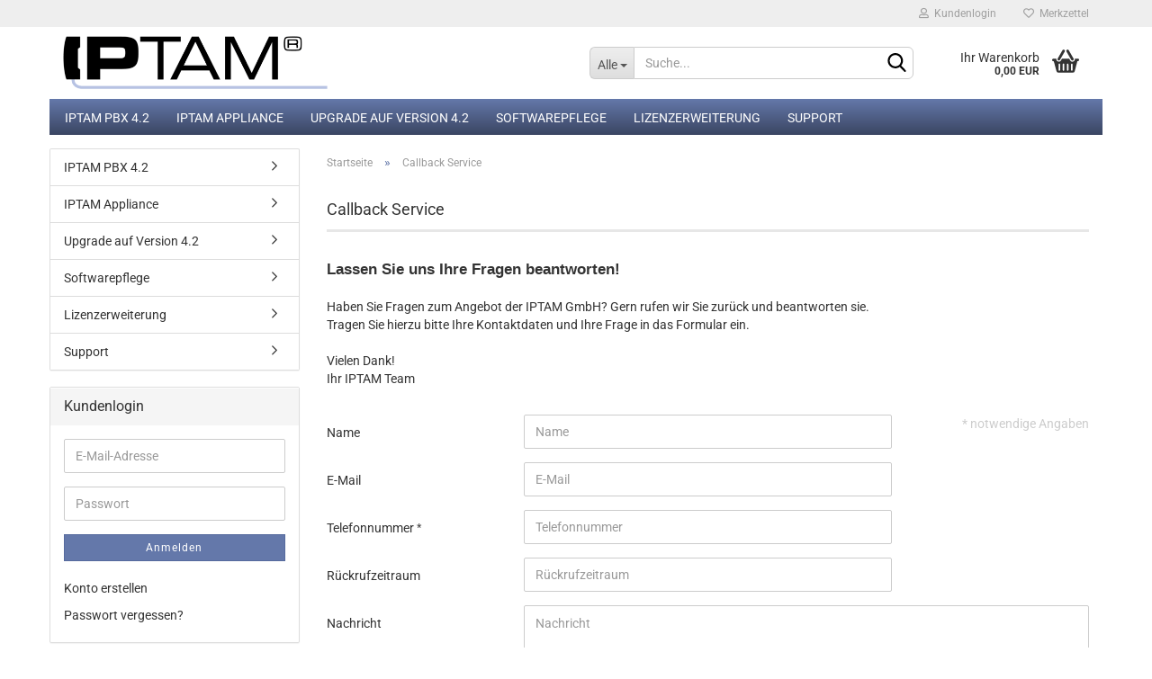

--- FILE ---
content_type: text/html; charset=utf-8
request_url: https://shop.iptam.com/info/callback-service.html
body_size: 7437
content:





	<!DOCTYPE html>
	<html xmlns="http://www.w3.org/1999/xhtml" dir="ltr" lang="de">
		
			<head>
				
					
					<!--

					=========================================================
					Shopsoftware by Gambio GmbH (c) 2005-2023 [www.gambio.de]
					=========================================================

					Gambio GmbH offers you highly scalable E-Commerce-Solutions and Services.
					The Shopsoftware is redistributable under the GNU General Public License (Version 2) [http://www.gnu.org/licenses/gpl-2.0.html].
					based on: E-Commerce Engine Copyright (c) 2006 xt:Commerce, created by Mario Zanier & Guido Winger and licensed under GNU/GPL.
					Information and contribution at http://www.xt-commerce.com

					=========================================================
					Please visit our website: www.gambio.de
					=========================================================

					-->
				

                

	

                    
                

				
					<meta name="viewport" content="width=device-width, initial-scale=1, minimum-scale=1.0, maximum-scale=1.0, user-scalable=no" />
				

				
					<meta http-equiv="Content-Type" content="text/html; charset=utf-8" />
		<meta name="language" content="de" />
		<title>Web Shop der IPTAM GmbH - Callback Service</title>
		<meta name="keywords" content="keywords,kommagetrennt" />

				

								
									

				
					<base href="https://shop.iptam.com/" />
				

				
											
							<link rel="shortcut icon" href="https://shop.iptam.com/images/logos/favicon.ico" type="image/x-icon" />
						
									

				
									

				
																		
								<link id="main-css" type="text/css" rel="stylesheet" href="public/theme/styles/system/main.min.css?bust=1764050977" />
							
															

				
					<meta name="robots" content="index,follow" />
		<link rel="canonical" href="https://shop.iptam.com/info/callback-service.html" />
		<meta property="og:url" content="https://shop.iptam.com/info/callback-service.html">
		
				

				
									

				
									

			</head>
		
		
			<body class="page-shop-content"
				  data-gambio-namespace="https://shop.iptam.com/public/theme/javascripts/system"
				  data-jse-namespace="https://shop.iptam.com/JSEngine/build"
				  data-gambio-controller="initialize"
				  data-gambio-widget="input_number responsive_image_loader transitions header image_maps modal history dropdown core_workarounds anchor"
				  data-input_number-separator=","
					>

				
					
				

				
									

				
									
		




	



	
		<div id="outer-wrapper" >
			
				<header id="header" class="navbar">
					
	





	<div id="topbar-container">
						
		
					

		
			<div class="navbar-topbar">
				
					<nav data-gambio-widget="menu link_crypter" data-menu-switch-element-position="false" data-menu-events='{"desktop": ["click"], "mobile": ["click"]}' data-menu-ignore-class="dropdown-menu">
						<ul class="nav navbar-nav navbar-right" data-menu-replace="partial">

                            <li class="navbar-topbar-item">
                                <ul id="secondaryNavigation" class="nav navbar-nav ignore-menu">
                                                                    </ul>

                                <script id="secondaryNavigation-menu-template" type="text/mustache">
                                    
                                        <ul id="secondaryNavigation" class="nav navbar-nav">
                                            <li v-for="(item, index) in items" class="navbar-topbar-item hidden-xs content-manager-item">
                                                <a href="javascript:;" :title="item.title" @click="goTo(item.content)">
                                                    <span class="fa fa-arrow-circle-right visble-xs-block"></span>
                                                    {{item.title}}
                                                </a>
                                            </li>
                                        </ul>
                                    
                                </script>
                            </li>

							
															

							
															

							
															

							
															

							
															

							
							
																	
										<li class="dropdown navbar-topbar-item first">
											<a title="Anmeldung" href="/info/callback-service.html#" class="dropdown-toggle" data-toggle-hover="dropdown">
												
																											
															<span class="fa fa-user-o"></span>
														
																									

												&nbsp;Kundenlogin
											</a>
											




	<ul class="dropdown-menu dropdown-menu-login arrow-top">
		
			<li class="arrow"></li>
		
		
		
			<li class="dropdown-header hidden-xs">Kundenlogin</li>
		
		
		
			<li>
				<form action="https://shop.iptam.com/login.php?action=process" method="post" class="form-horizontal">
					<input type="hidden" name="return_url" value="https://shop.iptam.com/info/callback-service.html">
					<input type="hidden" name="return_url_hash" value="7172790f83d2cac2de599d1cc51e4d9ff34108433d2a1e2b245eeba3abda58e4">
					
						<div class="form-group">
							<input autocomplete="username" type="email" id="box-login-dropdown-login-username" class="form-control" placeholder="E-Mail" name="email_address" />
						</div>
					
					
                        <div class="form-group password-form-field" data-gambio-widget="show_password">
                            <input autocomplete="current-password" type="password" id="box-login-dropdown-login-password" class="form-control" placeholder="Passwort" name="password" />
                            <button class="btn show-password hidden" type="button">
                                <i class="fa fa-eye" aria-hidden="true"></i>
                            </button>
                        </div>
					
					
						<div class="dropdown-footer row">
							
	
								
									<input type="submit" class="btn btn-primary btn-block" value="Anmelden" />
								
								<ul>
									
										<li>
											<a title="Konto erstellen" href="https://shop.iptam.com/shop.php?do=CreateRegistree">
												Konto erstellen
											</a>
										</li>
									
									
										<li>
											<a title="Passwort vergessen?" href="https://shop.iptam.com/password_double_opt.php">
												Passwort vergessen?
											</a>
										</li>
									
								</ul>
							
	

	
						</div>
					
				</form>
			</li>
		
	</ul>


										</li>
									
															

							
																	
										<li class="navbar-topbar-item">
											<a href="https://shop.iptam.com/wish_list.php" title="Merkzettel anzeigen">
												
																											
															<span class="fa fa-heart-o"></span>
														
																									

												&nbsp;Merkzettel
											</a>
										</li>
									
															

							
						</ul>
					</nav>
				
			</div>
		
	</div>




	<div class="inside">

		<div class="row">

		
												
			<div class="navbar-header" data-gambio-widget="mobile_menu">
									
							
		<div id="navbar-brand" class="navbar-brand">
			<a href="https://shop.iptam.com/" title="IPTAM PBX - Ihre IP Telefonanlage">
				<img id="main-header-logo" class="img-responsive" src="https://shop.iptam.com/images/logos/IPTAM/Logo.png" alt="IPTAM PBX - Ihre IP Telefonanlage-Logo">
			</a>
		</div>
	
					
								
					
	
	
			
	
		<button type="button" class="navbar-toggle" data-mobile_menu-target="#categories .navbar-collapse"
		        data-mobile_menu-body-class="categories-open" data-mobile_menu-toggle-content-visibility>
			<img src="public/theme/images/svgs/bars.svg" class="gx-menu svg--inject" alt="">
		</button>
	
	
	
		<button type="button" class="navbar-toggle cart-icon" data-mobile_menu-location="shopping_cart.php">
			<img src="public/theme/images/svgs/basket.svg" class="gx-cart-basket svg--inject" alt="">
			<span class="cart-products-count hidden">
				0
			</span>
		</button>
	
	
			
			<button type="button" class="navbar-toggle" data-mobile_menu-target=".navbar-search" data-mobile_menu-body-class="search-open"
					data-mobile_menu-toggle-content-visibility>
				<img src="public/theme/images/svgs/search.svg" class="gx-search svg--inject" alt="">
			</button>
		
	
				
			</div>
		

		
							






	<div class="navbar-search collapse">
		
		
						<p class="navbar-search-header dropdown-header">Suche</p>
		
		
		
			<form action="advanced_search_result.php" method="get" data-gambio-widget="live_search">
		
				<div class="navbar-search-input-group input-group">
					<div class="navbar-search-input-group-btn input-group-btn custom-dropdown" data-dropdown-trigger-change="false" data-dropdown-trigger-no-change="false">
						
						
							<button type="button" class="btn btn-default dropdown-toggle" data-toggle="dropdown" aria-haspopup="true" aria-expanded="false">
								<span class="dropdown-name">Alle</span> <span class="caret"></span>
							</button>
						
						
						
															
									<ul class="dropdown-menu">
																				
												<li><a href="#" data-rel="0">Alle</a></li>
											
																							
													<li><a href="#" data-rel="2">IPTAM PBX 4.2</a></li>
												
																							
													<li><a href="#" data-rel="25">IPTAM Appliance</a></li>
												
																							
													<li><a href="#" data-rel="6">Upgrade auf Version 4.2</a></li>
												
																							
													<li><a href="#" data-rel="8">Softwarepflege</a></li>
												
																							
													<li><a href="#" data-rel="9">Lizenzerweiterung</a></li>
												
																							
													<li><a href="#" data-rel="11">Support</a></li>
												
																														</ul>
								
													
						
						
															
									<select name="categories_id">
										<option value="0">Alle</option>
																																	
													<option value="2">IPTAM PBX 4.2</option>
												
																							
													<option value="25">IPTAM Appliance</option>
												
																							
													<option value="6">Upgrade auf Version 4.2</option>
												
																							
													<option value="8">Softwarepflege</option>
												
																							
													<option value="9">Lizenzerweiterung</option>
												
																							
													<option value="11">Support</option>
												
																														</select>
								
													
						
					</div>

					
					<button type="submit" class="form-control-feedback">
						<img src="public/theme/images/svgs/search.svg" class="gx-search-input svg--inject" alt="">
					</button>
					

					<input type="text" name="keywords" placeholder="Suche..." class="form-control search-input" autocomplete="off" />

				</div>
		
				
									<input type="hidden" value="1" name="inc_subcat" />
								
				
					<div class="navbar-search-footer visible-xs-block">
						
							<button class="btn btn-primary btn-block" type="submit">
								Suche...
							</button>
						
						
							<a href="advanced_search.php" class="btn btn-default btn-block" title="Erweiterte Suche">
								Erweiterte Suche
							</a>
						
					</div>
				
				
				<div class="search-result-container"></div>
		
			</form>
		
	</div>


					

		
					

		
    		<!-- layout_header honeygrid -->
							
					


	<nav id="cart-container" class="navbar-cart" data-gambio-widget="menu cart_dropdown" data-menu-switch-element-position="false">
		
			<ul class="cart-container-inner">
				
					<li>
						<a href="https://shop.iptam.com/shopping_cart.php" class="dropdown-toggle">
							
								<img src="public/theme/images/svgs/basket.svg" alt="" class="gx-cart-basket svg--inject">
								<span class="cart">
									Ihr Warenkorb<br />
									<span class="products">
										0,00 EUR
									</span>
								</span>
							
							
																	<span class="cart-products-count hidden">
										
									</span>
															
						</a>

						
							



	<ul class="dropdown-menu arrow-top cart-dropdown cart-empty">
		
			<li class="arrow"></li>
		
	
		
					
	
		
			<li class="cart-dropdown-inside">
		
				
									
				
									
						<div class="cart-empty">
							Sie haben noch keine Artikel in Ihrem Warenkorb.
						</div>
					
								
			</li>
		
	</ul>
						
					</li>
				
			</ul>
		
	</nav>

				
					

		</div>

	</div>









	<noscript>
		<div class="alert alert-danger noscript-notice">
			JavaScript ist in Ihrem Browser deaktiviert. Aktivieren Sie JavaScript, um alle Funktionen des Shops nutzen und alle Inhalte sehen zu können.
		</div>
	</noscript>



			
						


	<div id="categories">
		<div class="navbar-collapse collapse">
			
				<nav class="navbar-default navbar-categories" data-gambio-widget="menu">
					
						<ul class="level-1 nav navbar-nav">
                             
															
									<li class="level-1-child" data-id="2">
										
											<a class="dropdown-toggle" href="https://shop.iptam.com/iptam-pbx-4-2/" title="IPTAM PBX 4.2">
												
													IPTAM PBX 4.2
												
																							</a>
										
										
										
																					
										
									</li>
								
															
									<li class="dropdown level-1-child" data-id="25">
										
											<a class="dropdown-toggle" href="https://shop.iptam.com/iptam-appliance/" title="IPTAM Appliance">
												
													IPTAM Appliance
												
																							</a>
										
										
										
																							
													<ul data-level="2" class="level-2 dropdown-menu dropdown-menu-child">
														
															<li class="enter-category hidden-sm hidden-md hidden-lg show-more">
																
																	<a class="dropdown-toggle" href="https://shop.iptam.com/iptam-appliance/" title="IPTAM Appliance">
																		
																			IPTAM Appliance anzeigen
																		
																	</a>
																
															</li>
														
														
																																																																																																																																																			
																													
																															
																	<li class="level-2-child">
																		<a href="https://shop.iptam.com/iptam-appliance/iptam-appliance-s/" title="IPTAM Appliance S">
																			IPTAM Appliance S
																		</a>
																																			</li>
																
																															
																	<li class="level-2-child">
																		<a href="https://shop.iptam.com/iptam-appliance/iptam-appliance-r/" title="IPTAM Appliance R">
																			IPTAM Appliance R
																		</a>
																																			</li>
																
																													
																												
														
															<li class="enter-category hidden-more hidden-xs">
																<a class="dropdown-toggle col-xs-6"
																   href="https://shop.iptam.com/iptam-appliance/"
																   title="IPTAM Appliance">IPTAM Appliance anzeigen</a>
							
																<span class="close-menu-container col-xs-6">
																	<span class="close-flyout">
																		<i class="fa fa-close"></i>
																	</span>
																</span>
															</li>
														
													
													</ul>
												
																					
										
									</li>
								
															
									<li class="dropdown level-1-child" data-id="6">
										
											<a class="dropdown-toggle" href="https://shop.iptam.com/upgrade-auf-version-4-2/" title="Upgrade auf Version 4.2">
												
													Upgrade auf Version 4.2
												
																							</a>
										
										
										
																							
													<ul data-level="2" class="level-2 dropdown-menu dropdown-menu-child">
														
															<li class="enter-category hidden-sm hidden-md hidden-lg show-more">
																
																	<a class="dropdown-toggle" href="https://shop.iptam.com/upgrade-auf-version-4-2/" title="Upgrade auf Version 4.2">
																		
																			Upgrade auf Version 4.2 anzeigen
																		
																	</a>
																
															</li>
														
														
																																																																																																																																																																																																																																																																																																																																																																																																			
																													
																															
																	<li class="level-2-child">
																		<a href="https://shop.iptam.com/upgrade-auf-version-4-2/upgrade-pbx-10/" title="Upgrade PBX 10">
																			Upgrade PBX 10
																		</a>
																																			</li>
																
																															
																	<li class="level-2-child">
																		<a href="https://shop.iptam.com/upgrade-auf-version-4-2/upgrade-pbx-13/" title="Upgrade PBX 20">
																			Upgrade PBX 20
																		</a>
																																			</li>
																
																															
																	<li class="level-2-child">
																		<a href="https://shop.iptam.com/upgrade-auf-version-4-2/upgrade-pbx-50/" title="Upgrade PBX 50">
																			Upgrade PBX 50
																		</a>
																																			</li>
																
																															
																	<li class="level-2-child">
																		<a href="https://shop.iptam.com/upgrade-auf-version-4-2/upgrade-pbx-100/" title="Upgrade PBX 100">
																			Upgrade PBX 100
																		</a>
																																			</li>
																
																															
																	<li class="level-2-child">
																		<a href="https://shop.iptam.com/upgrade-auf-version-4-2/upgrade-pbx-500/" title="Upgrade PBX 500">
																			Upgrade PBX 500
																		</a>
																																			</li>
																
																															
																	<li class="level-2-child">
																		<a href="https://shop.iptam.com/upgrade-auf-version-4-2/upgrade-pbx-open/" title="Upgrade PBX Open">
																			Upgrade PBX Open
																		</a>
																																			</li>
																
																													
																												
														
															<li class="enter-category hidden-more hidden-xs">
																<a class="dropdown-toggle col-xs-6"
																   href="https://shop.iptam.com/upgrade-auf-version-4-2/"
																   title="Upgrade auf Version 4.2">Upgrade auf Version 4.2 anzeigen</a>
							
																<span class="close-menu-container col-xs-6">
																	<span class="close-flyout">
																		<i class="fa fa-close"></i>
																	</span>
																</span>
															</li>
														
													
													</ul>
												
																					
										
									</li>
								
															
									<li class="level-1-child" data-id="8">
										
											<a class="dropdown-toggle" href="https://shop.iptam.com/Softwarepflege/" title="Softwarepflege">
												
													Softwarepflege
												
																							</a>
										
										
										
																					
										
									</li>
								
															
									<li class="level-1-child" data-id="9">
										
											<a class="dropdown-toggle" href="https://shop.iptam.com/lizenzerweiterung/" title="Lizenzerweiterung">
												
													Lizenzerweiterung
												
																							</a>
										
										
										
																					
										
									</li>
								
															
									<li class="level-1-child" data-id="11">
										
											<a class="dropdown-toggle" href="https://shop.iptam.com/hotlinesupport/" title="Support">
												
													Support
												
																							</a>
										
										
										
																					
										
									</li>
								
														
							



	
					
				<li id="mainNavigation" class="custom custom-entries hidden-xs">
									</li>
			

            <script id="mainNavigation-menu-template" type="text/mustache">
                
				    <li id="mainNavigation" class="custom custom-entries hidden-xs">
                        <a v-for="(item, index) in items" href="javascript:;" @click="goTo(item.content)">
                            {{item.title}}
                        </a>
                    </li>
                
            </script>

						


							
							
								<li class="dropdown dropdown-more" style="display: none">
									<a class="dropdown-toggle" href="#" title="">
										Weitere
									</a>
									<ul class="level-2 dropdown-menu ignore-menu"></ul>
								</li>
							
			
						</ul>
					
				</nav>
			
		</div>
	</div>

		
					</header>
			

			
				
				

			
				<div id="wrapper">
					<div class="row">

						
							<div id="main">
								<div class="main-inside">
									
										
	
			<script type="application/ld+json">{"@context":"https:\/\/schema.org","@type":"BreadcrumbList","itemListElement":[{"@type":"ListItem","position":1,"name":"Startseite","item":"https:\/\/shop.iptam.com\/"},{"@type":"ListItem","position":2,"name":"Callback Service","item":"https:\/\/shop.iptam.com\/info\/callback-service.html"}]}</script>
	    
		<div id="breadcrumb_navi">
            				<span class="breadcrumbEntry">
													<a href="https://shop.iptam.com/" class="headerNavigation">
								<span>Startseite</span>
							</a>
											</span>
                <span class="breadcrumbSeparator"> &raquo; </span>            				<span class="breadcrumbEntry">
													<a href="https://shop.iptam.com/info/callback-service.html" class="headerNavigation">
								<span>Callback Service</span>
							</a>
											</span>
                            		</div>
    


									

									
										<div id="shop-top-banner">
																					</div>
									

									


	
					
				<h1>Callback Service</h1>
			
			

    
        <div id="landing-page-top_14" data-gx-content-zone="landing-page-top_14" class="gx-content-zone">

</div>
    

	
		<p>
			
									



			
			<p>
				<p>
	<span style="font-family: Arial;"><strong><span style="font-size: larger;">Lassen Sie uns Ihre Fragen beantworten!</span></strong></span><br />
	<br />
	Haben Sie Fragen zum Angebot der IPTAM GmbH?&nbsp;Gern rufen wir Sie zur&uuml;ck und beantworten sie.<br />
	Tragen Sie hierzu bitte Ihre Kontaktdaten und Ihre Frage in das Formular ein.<br />
	<br />
	Vielen Dank!<br />
	Ihr IPTAM Team
</p>

			</p>
		
	
	
		<form id="callback-service"
			  class="form-horizontal"
			  data-gambio-widget="callback_service">
			
			
				

		
		
			
			<div class="alert alert-danger hidden">
									
							</div>
		
				
			
			
				

		
		
			
			<div class="alert alert-success hidden">
									
							</div>
		
				
			
			
				<fieldset>
					
						<p class="mandatory-info">
							* notwendige Angaben
						</p>
					
					
					
						<div class="form-group">
							
								<label for="name" class="control-label col-sm-3">
									Name
								</label>
							
							
							
								<div class="col-sm-9 col-lg-6 input-container">
									
										<input type="text"
											   placeholder="Name"
											   id="name"
											   name="name"
											   class="form-control"
											   value="" />
									
								</div>
							
						</div>
					
					
					
						<div class="form-group">
							
								<label for="email" class="control-label col-sm-3">
									E-Mail
								</label>
							
							
							
								<div class="col-sm-9 col-lg-6 input-container">
									
										<input placeholder="E-Mail"
											   id="email"
											   name="email"
											   type="email"
											   class="form-control"
											   value="" />
									
								</div>
							
						</div>
					
					
					
						<div class="form-group mandatory">
							
								<label for="telephone" class="control-label col-sm-3">
									Telefonnummer
								</label>
							
							
							
								<div class="col-sm-9 col-lg-6 input-container">
									
										<input type="tel"
											   placeholder="Telefonnummer"
											   id="telephone"
											   name="telephone"
											   class="form-control"
											   value="" />
									
								</div>
							
						</div>
					
					
					
						<div class="form-group">
							
								<label for="time" class="control-label col-sm-3">
									Rückrufzeitraum
								</label>
							
							
							
								<div class="col-sm-9 col-lg-6 input-container">
									
										<input type="text"
											   placeholder="Rückrufzeitraum"
											   id="time"
											   name="time"
											   class="form-control form-type-datetime"
											   value="" />
									
								</div>
							
						</div>
					
					
					
						<div class="form-group">
							
								<label for="" class="control-label col-sm-3">
									Nachricht
								</label>
							
							
							
								<div class="col-sm-9 input-container">
									
										<textarea placeholder="Nachricht" id="message" name="message" class="form-control"></textarea>
									
								</div>
							
						</div>
					
			
											
							<div class="form-group mandatory">
								
									<label for="captcha" class="control-label col-sm-3">
										Sicherheitscode
									</label>
								
								
								
									<div class="col-sm-9 col-lg-6 input-container">
										
											
	
		<img id="vvcode_image" src="https://shop.iptam.com/request_port.php?rand=897758906&amp;module=CreateVVCode" width="240" height="50" alt="Captcha" />
	
	
		<input type="text" id="vvcode" name="vvcode" class="input-text form-control" />
	

										
									</div>
								
							</div>
						
								
				</fieldset>
			
		
							
					<fieldset>
													
								<span>Die <a href="https://shop.iptam.com/popup_content.php?lightbox_mode=1&amp;coID=2" target="_blank" class="lightbox_iframe" data-modal-settings='{"title":"Datenschutzbestimmungen", "convertModal":"info", "sectionSelector":".content_text", "bootstrapClass":"modal-lg", "zIndex": 9999}'>Datenschutzbestimmungen</a> habe ich zur Kenntnis genommen.</span>
							
											</fieldset>
				
						
			
				<div class="row">
					<div class="col-xs-6 col-sm-4 col-md-3">
						
							<a class="btn btn-default btn-block history-back" href="/info/callback-service.html#" title="Zurück">
								Zurück
							</a>
						
					</div>
					<div class="col-xs-6 col-sm-4 col-sm-offset-4 col-md-3 col-md-offset-6 text-right">
												<label for="form-input" class="form-input"></label>
						<input id="form-input" type="text" name="lastname" value="">
						
						
    
							<button type="submit" class="btn btn-primary btn-block" title="Senden">
								Senden
							</button>
						
    
                <input type="hidden" id="c747fd04ba117510f399b5f43ba8155087c19523" name="c747fd04ba117510f399b5f43ba8155087c19523" value="MDAzYmEwNDM0YTQyMjM5OWE2MDdjNjM1Nzg4N2Q0ZWY0ZDc4NDRhZUAxNzY2ODkxMzQ5">
                <input type="hidden" id="ae6b85682663ab4570bd10c67b83d21fe77cdf97" name="ae6b85682663ab4570bd10c67b83d21fe77cdf97" value="89e2fcb64cc2c9ad4af55e6ff7c7d0118d4e5720">
    

					</div>
				</div>
			
		</form>
	


							
		</p>
	

    
        <div id="landing-page-bottom_14" data-gx-content-zone="landing-page-bottom_14" class="gx-content-zone">

</div>
    

	
			

								</div>
							</div>
						

						
							
    <aside id="left">
        
                            <div id="gm_box_pos_1" class="gm_box_container">


	<div class="box box-categories panel panel-default">
		<nav class="navbar-categories-left"
			 data-gambio-widget="menu"
			 data-menu-menu-type="vertical"
			 data-menu-unfold-level="0"
			 data-menu-accordion="false"
			 data-menu-show-all-link="true"
		>

			
				<ul class="level-1 nav">
					

					
													<li class="level-1-child"
								data-id="2">
								<a class="dropdown-toggle "
								   href="https://shop.iptam.com/iptam-pbx-4-2/"
								   title="IPTAM PBX 4.2">
																		IPTAM PBX 4.2								</a>

								
							</li>
													<li class="dropdown level-1-child"
								data-id="25">
								<a class="dropdown-toggle "
								   href="https://shop.iptam.com/iptam-appliance/"
								   title="IPTAM Appliance">
																		IPTAM Appliance								</a>

																	<ul data-level="2" class="level-2 dropdown-menu dropdown-menu-child">
										<li class="enter-category show">
											<a class="dropdown-toggle"
											   href="https://shop.iptam.com/iptam-appliance/"
											   title="IPTAM Appliance">IPTAM Appliance anzeigen</a>
										</li>

										
													<li class="level-2-child"
								data-id="27">
								<a class="dropdown-toggle "
								   href="https://shop.iptam.com/iptam-appliance/iptam-appliance-s/"
								   title="IPTAM Appliance S">
																		IPTAM Appliance S								</a>

								
							</li>
													<li class="level-2-child"
								data-id="28">
								<a class="dropdown-toggle "
								   href="https://shop.iptam.com/iptam-appliance/iptam-appliance-r/"
								   title="IPTAM Appliance R">
																		IPTAM Appliance R								</a>

								
							</li>
											
									</ul>
								
							</li>
													<li class="dropdown level-1-child"
								data-id="6">
								<a class="dropdown-toggle "
								   href="https://shop.iptam.com/upgrade-auf-version-4-2/"
								   title="Upgrade auf Version 4.2">
																		Upgrade auf Version 4.2								</a>

																	<ul data-level="2" class="level-2 dropdown-menu dropdown-menu-child">
										<li class="enter-category show">
											<a class="dropdown-toggle"
											   href="https://shop.iptam.com/upgrade-auf-version-4-2/"
											   title="Upgrade auf Version 4.2">Upgrade auf Version 4.2 anzeigen</a>
										</li>

										
													<li class="level-2-child"
								data-id="12">
								<a class="dropdown-toggle "
								   href="https://shop.iptam.com/upgrade-auf-version-4-2/upgrade-pbx-10/"
								   title="Upgrade PBX 10">
																		Upgrade PBX 10								</a>

								
							</li>
													<li class="level-2-child"
								data-id="13">
								<a class="dropdown-toggle "
								   href="https://shop.iptam.com/upgrade-auf-version-4-2/upgrade-pbx-13/"
								   title="Upgrade PBX 20">
																		Upgrade PBX 20								</a>

								
							</li>
													<li class="level-2-child"
								data-id="14">
								<a class="dropdown-toggle "
								   href="https://shop.iptam.com/upgrade-auf-version-4-2/upgrade-pbx-50/"
								   title="Upgrade PBX 50">
																		Upgrade PBX 50								</a>

								
							</li>
													<li class="level-2-child"
								data-id="15">
								<a class="dropdown-toggle "
								   href="https://shop.iptam.com/upgrade-auf-version-4-2/upgrade-pbx-100/"
								   title="Upgrade PBX 100">
																		Upgrade PBX 100								</a>

								
							</li>
													<li class="level-2-child"
								data-id="16">
								<a class="dropdown-toggle "
								   href="https://shop.iptam.com/upgrade-auf-version-4-2/upgrade-pbx-500/"
								   title="Upgrade PBX 500">
																		Upgrade PBX 500								</a>

								
							</li>
													<li class="level-2-child"
								data-id="17">
								<a class="dropdown-toggle "
								   href="https://shop.iptam.com/upgrade-auf-version-4-2/upgrade-pbx-open/"
								   title="Upgrade PBX Open">
																		Upgrade PBX Open								</a>

								
							</li>
											
									</ul>
								
							</li>
													<li class="level-1-child"
								data-id="8">
								<a class="dropdown-toggle "
								   href="https://shop.iptam.com/Softwarepflege/"
								   title="Softwarepflege">
																		Softwarepflege								</a>

								
							</li>
													<li class="level-1-child"
								data-id="9">
								<a class="dropdown-toggle "
								   href="https://shop.iptam.com/lizenzerweiterung/"
								   title="Lizenzerweiterung">
																		Lizenzerweiterung								</a>

								
							</li>
													<li class="level-1-child"
								data-id="11">
								<a class="dropdown-toggle "
								   href="https://shop.iptam.com/hotlinesupport/"
								   title="Support">
																		Support								</a>

								
							</li>
											
				</ul>
			

		</nav>
	</div>
</div>
<div id="gm_box_pos_11" class="gm_box_container">


	
</div>
<div id="gm_box_pos_17" class="gm_box_container">



	
		
	<div class="box box-login panel panel-default">
		
			<div class="panel-heading">
									Kundenlogin
							</div>
		
		<div class="panel-body">
	

	
	
		<form id="loginbox" action="https://shop.iptam.com/login.php?action=process" method="post">
		
			
				<div class="form-group input-container">
					<span class="input-container">
						<input autocomplete="username" type="email" placeholder="E-Mail-Adresse" name="email_address" id="box-login-email_address" class="form-control" />
					</span>
				</div>
			
		
			
				<div class="form-group input-container">
					<span class="input-container">
                        <div class="password-form-field" data-gambio-widget="show_password">
						    <input autocomplete="current-password" type="password" placeholder="Passwort" name="password" id="box-login-password" class="form-control" />
                            <button class="btn show-password hidden" type="button">
                                <i class="fa fa-eye" aria-hidden="true"></i>
                            </button>
                        </div>
					</span>
				</div>
			
			
			
				<button type="submit" class="btn btn-block btn-primary btn-sm" title="Anmelden">
					Anmelden
				</button>
			

			
				<ul class="box-login-links">
					<li>
						
							<a title="Konto erstellen" href="https://shop.iptam.com/shop.php?do=CreateRegistree">Konto erstellen</a>
						
					</li>
					<li>
						
							<a title="Passwort vergessen?" href="https://shop.iptam.com/password_double_opt.php">Passwort vergessen?</a>
						
					</li>
				</ul>
			
		</form>
	
	

	
		
		</div>
	</div>
	

</div>

                    
        
                    
    </aside>
						

						
							<aside id="right">
								
									
								
							</aside>
						

					</div>
				</div>
			

			
				
	<footer id="footer">
				
		
			<div class="inside">
				<div class="row">
					
						<div class="footer-col-1">


	<div class="box box-content panel panel-default">
		
			<div class="panel-heading">
				
					<span class="panel-title footer-column-title">Mehr über...</span>
				
			</div>
		
		
			<div class="panel-body">
				
					<nav>
						
							<ul id="info" class="nav">
																	
										<li>
											
												<a href="https://shop.iptam.com/info/impressum.html" title="Impressum">
													Impressum
												</a>
											
										</li>
									
																	
										<li>
											
												<a href="https://shop.iptam.com/info/mein-kontakt.html" title="Kontakt">
													Kontakt
												</a>
											
										</li>
									
																	
										<li>
											
												<a href="https://shop.iptam.com/info/allgemeine-geschaeftsbedingungen.html" title="AGB">
													AGB
												</a>
											
										</li>
									
																	
										<li>
											
												<a href="https://shop.iptam.com/info/privatsphaere-und-datenschutz.html" title="Privatsphäre und Datenschutz">
													Privatsphäre und Datenschutz
												</a>
											
										</li>
									
																	
										<li>
											
												<a href="https://shop.iptam.com/info/callback-service.html" title="Callback Service">
													Callback Service
												</a>
											
										</li>
									
															</ul>
						
    
    

                        <script id="info-menu-template" type="text/mustache">
                            
                                <ul id="info" class="nav">
                                    <li v-for="(item, index) in items">
                                        <a href="javascript:;" @click="goTo(item.content)">
                                            {{item.title}}
                                        </a>
                                    </li>
                                </ul>
                            
                        </script>
					</nav>
				
			</div>
		
	</div>

</div>
					
					
						<div class="footer-col-2">						</div>
					
					
						<div class="footer-col-3">						</div>
					
					
						<div class="footer-col-4">						</div>
					
				</div>
			</div>
		
    
		
		
			<div class="footer-bottom"><a href="https://www.gambio.de" rel="noopener" target="_blank">Online Shop erstellen</a> mit Gambio.de &copy; 2023</div>
		
	</footer>
			

			
							

		</div>
	



			
				


	<a class="pageup" data-gambio-widget="pageup" title="Nach oben" href="#">
		
	</a>
			
			
				
	<div class="layer" style="display: none;">
	
		
	
			<div id="magnific_wrapper">
				<div class="modal-dialog">
					<div class="modal-content">
						{{#title}}
						<div class="modal-header">
							<span class="modal-title">{{title}}</span>
						</div>
						{{/title}}
		
						<div class="modal-body">
							{{{items.src}}}
						</div>
		
						{{#showButtons}}
						<div class="modal-footer">
							{{#buttons}}
							<button type="button" id="button_{{index}}_{{uid}}" data-index="{{index}}" class="btn {{class}}" >{{name}}</button>
							{{/buttons}}
						</div>
						{{/showButtons}}
					</div>
				</div>
			</div>
		
		
			<div id="modal_prompt">
				<div>
					{{#content}}
					<div class="icon">&nbsp;</div>
					<p>{{.}}</p>
					{{/content}}
					<form name="prompt" action="#">
						<input type="text" name="input" value="{{value}}" autocomplete="off" />
					</form>
				</div>
			</div>
		
			<div id="modal_alert">
				<div class="white-popup">
					{{#content}}
					<div class="icon">&nbsp;</div>
					<p>{{{.}}}</p>
					{{/content}}
				</div>
			</div>
	
		
		
	</div>
			

			<input type='hidden' id='page_namespace' value='CALLBACK_SERVICE'/><script src="public/theme/javascripts/system/init-de.min.js?bust=f99ce591a4b52ca2bd90a2314c778878" data-page-token="eef2685cc19eac82e5ed5bd67d8b8932" id="init-js"></script>
		<script src='GXModules/Gambio/Widgets/Build/Map/Shop/Javascript/MapWidget.min.js'></script>


			
							

			
							
		</body>
	</html>




--- FILE ---
content_type: application/javascript
request_url: https://shop.iptam.com/public/theme/javascripts/system/widgets/callback_service.min.js?bust=f99ce591a4b52ca2bd90a2314c778878
body_size: 385
content:
"use strict";gambio.widgets.module("callback_service",[],(function(e){var r=$(this),c=$.extend(!0,{},{successSelector:"#callback-service .alert-success",errorSelector:"#callback-service .alert-danger",vvCodeSelector:"#callback-service #vvcode",vvCodeImageSelector:"#callback-service #vvcode_image"},e),a={},t=function(){var e=new $.Deferred;return $(c.successSelector).addClass("hidden"),$(c.errorSelector).addClass("hidden"),$.ajax({data:r.serialize(),url:"request_port.php?module=CallbackService&action=check",type:"GET",dataType:"html",success:function(r){if(r.length>0){$(c.errorSelector).html(r).removeClass("hidden");try{Recaptcha.reload()}catch(e){$(c.vvCodeSelector).val(""),$(c.vvCodeImageSelector).attr("src","request_port.php?rand="+Math.random()+"&module=CreateVVCode")}e.reject()}else e.resolve()}}),e.done(l),!1},l=function(){$.ajax({data:r.serialize(),url:"request_port.php?module=CallbackService&action=send",type:"POST",dataType:"html",success:function(e){if(e.length>0){$(c.successSelector).html(e).removeClass("hidden");try{Recaptcha.reload()}catch(e){$(c.vvCodeSelector).val(""),$(c.vvCodeImageSelector).attr("src","request_port.php?rand="+Math.random()+"&module=CreateVVCode")}}}})};return a.init=function(e){r.on("submit",t),e()},a}));